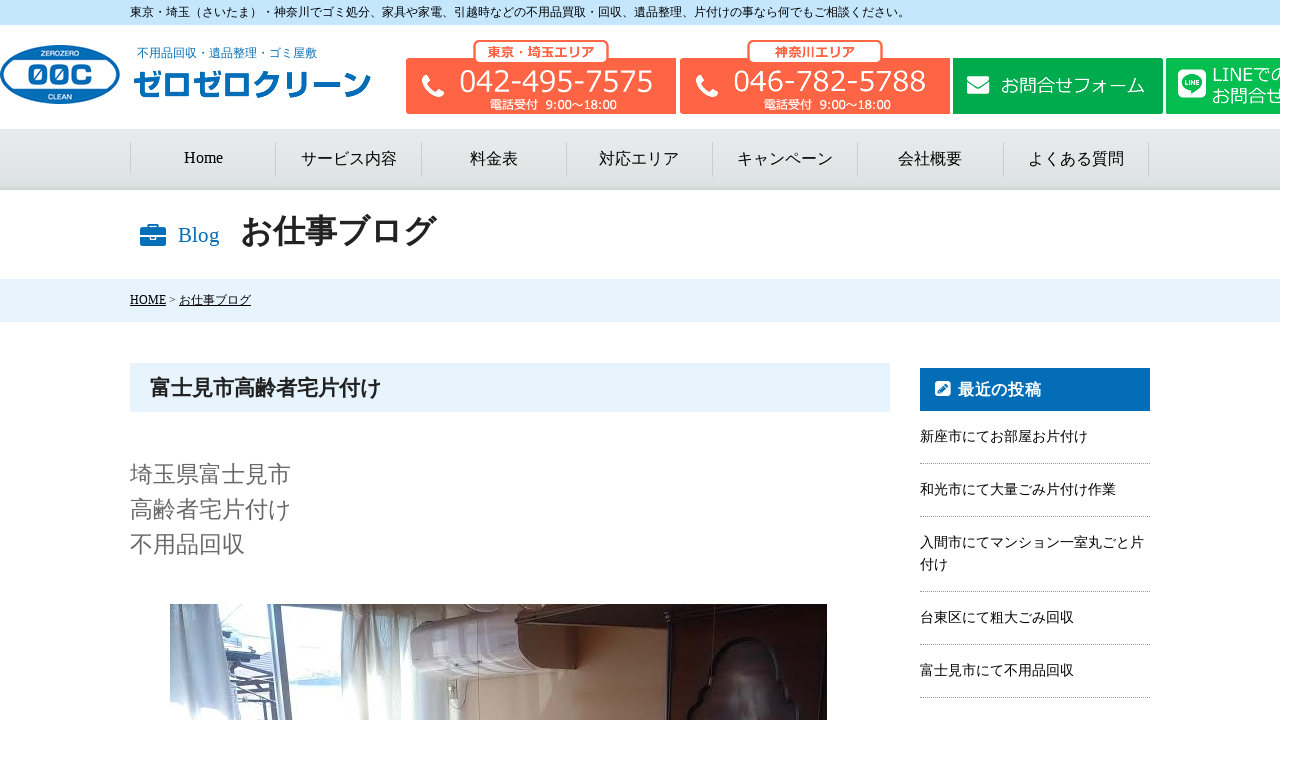

--- FILE ---
content_type: text/html; charset=UTF-8
request_url: https://zerokuri.jp/blog/2020/12/03/%E5%AF%8C%E5%A3%AB%E8%A6%8B%E5%B8%82%E9%AB%98%E9%BD%A2%E8%80%85%E5%AE%85%E7%89%87%E4%BB%98%E3%81%91/
body_size: 12472
content:
<!DOCTYPE html><html lang="ja" class="no-js"><head>  <script defer src="https://www.googletagmanager.com/gtag/js?id=AW-16705108606"></script> <script defer src="[data-uri]"></script>  <script defer src="[data-uri]"></script>  <script defer src="[data-uri]"></script>  <script defer src="[data-uri]"></script> <meta charset="UTF-8"><meta name="viewport" content="width=device-width, initial-scale=1.0, maximum-scale=1.0, user-scalable=no" /><meta name="description" content="富士見市高齢者宅片付けの記事詳細ページ。東京・埼玉(さいたま)・神奈川でゴミ屋敷片付け・遺品整理・ご家庭で発生した不用品回収、処分・引越し。ゴミ、片付けの事ならなんでも。引越し前後の家庭ごみや粗大ゴミ、お部屋の片づけ整理、家具の運搬など便利屋ゼロゼロクリーンへお任せください。" /><link rel="profile" href="http://gmpg.org/xfn/11"> <script defer src="[data-uri]"></script> <title>富士見市高齢者宅片付け &#8211; 人気の不用品回収片付け業者 東京・埼玉・神奈川</title><meta name='robots' content='max-image-preview:large' /><style>img:is([sizes="auto" i], [sizes^="auto," i]) { contain-intrinsic-size: 3000px 1500px }</style><link rel='dns-prefetch' href='//fonts.googleapis.com' /><link rel="alternate" type="application/rss+xml" title="人気の不用品回収片付け業者 東京・埼玉・神奈川 &raquo; フィード" href="https://zerokuri.jp/blog/feed/" /><link rel="alternate" type="application/rss+xml" title="人気の不用品回収片付け業者 東京・埼玉・神奈川 &raquo; コメントフィード" href="https://zerokuri.jp/blog/comments/feed/" /> <script defer src="[data-uri]"></script> <style id='wp-emoji-styles-inline-css' type='text/css'>img.wp-smiley, img.emoji {
		display: inline !important;
		border: none !important;
		box-shadow: none !important;
		height: 1em !important;
		width: 1em !important;
		margin: 0 0.07em !important;
		vertical-align: -0.1em !important;
		background: none !important;
		padding: 0 !important;
	}</style><link rel='stylesheet' id='wp-block-library-css' href='https://zerokuri.jp/blog/wp-includes/css/dist/block-library/style.min.css?ver=6.8.3' type='text/css' media='all' /><style id='classic-theme-styles-inline-css' type='text/css'>/*! This file is auto-generated */
.wp-block-button__link{color:#fff;background-color:#32373c;border-radius:9999px;box-shadow:none;text-decoration:none;padding:calc(.667em + 2px) calc(1.333em + 2px);font-size:1.125em}.wp-block-file__button{background:#32373c;color:#fff;text-decoration:none}</style><style id='global-styles-inline-css' type='text/css'>:root{--wp--preset--aspect-ratio--square: 1;--wp--preset--aspect-ratio--4-3: 4/3;--wp--preset--aspect-ratio--3-4: 3/4;--wp--preset--aspect-ratio--3-2: 3/2;--wp--preset--aspect-ratio--2-3: 2/3;--wp--preset--aspect-ratio--16-9: 16/9;--wp--preset--aspect-ratio--9-16: 9/16;--wp--preset--color--black: #000000;--wp--preset--color--cyan-bluish-gray: #abb8c3;--wp--preset--color--white: #ffffff;--wp--preset--color--pale-pink: #f78da7;--wp--preset--color--vivid-red: #cf2e2e;--wp--preset--color--luminous-vivid-orange: #ff6900;--wp--preset--color--luminous-vivid-amber: #fcb900;--wp--preset--color--light-green-cyan: #7bdcb5;--wp--preset--color--vivid-green-cyan: #00d084;--wp--preset--color--pale-cyan-blue: #8ed1fc;--wp--preset--color--vivid-cyan-blue: #0693e3;--wp--preset--color--vivid-purple: #9b51e0;--wp--preset--gradient--vivid-cyan-blue-to-vivid-purple: linear-gradient(135deg,rgba(6,147,227,1) 0%,rgb(155,81,224) 100%);--wp--preset--gradient--light-green-cyan-to-vivid-green-cyan: linear-gradient(135deg,rgb(122,220,180) 0%,rgb(0,208,130) 100%);--wp--preset--gradient--luminous-vivid-amber-to-luminous-vivid-orange: linear-gradient(135deg,rgba(252,185,0,1) 0%,rgba(255,105,0,1) 100%);--wp--preset--gradient--luminous-vivid-orange-to-vivid-red: linear-gradient(135deg,rgba(255,105,0,1) 0%,rgb(207,46,46) 100%);--wp--preset--gradient--very-light-gray-to-cyan-bluish-gray: linear-gradient(135deg,rgb(238,238,238) 0%,rgb(169,184,195) 100%);--wp--preset--gradient--cool-to-warm-spectrum: linear-gradient(135deg,rgb(74,234,220) 0%,rgb(151,120,209) 20%,rgb(207,42,186) 40%,rgb(238,44,130) 60%,rgb(251,105,98) 80%,rgb(254,248,76) 100%);--wp--preset--gradient--blush-light-purple: linear-gradient(135deg,rgb(255,206,236) 0%,rgb(152,150,240) 100%);--wp--preset--gradient--blush-bordeaux: linear-gradient(135deg,rgb(254,205,165) 0%,rgb(254,45,45) 50%,rgb(107,0,62) 100%);--wp--preset--gradient--luminous-dusk: linear-gradient(135deg,rgb(255,203,112) 0%,rgb(199,81,192) 50%,rgb(65,88,208) 100%);--wp--preset--gradient--pale-ocean: linear-gradient(135deg,rgb(255,245,203) 0%,rgb(182,227,212) 50%,rgb(51,167,181) 100%);--wp--preset--gradient--electric-grass: linear-gradient(135deg,rgb(202,248,128) 0%,rgb(113,206,126) 100%);--wp--preset--gradient--midnight: linear-gradient(135deg,rgb(2,3,129) 0%,rgb(40,116,252) 100%);--wp--preset--font-size--small: 13px;--wp--preset--font-size--medium: 20px;--wp--preset--font-size--large: 36px;--wp--preset--font-size--x-large: 42px;--wp--preset--spacing--20: 0.44rem;--wp--preset--spacing--30: 0.67rem;--wp--preset--spacing--40: 1rem;--wp--preset--spacing--50: 1.5rem;--wp--preset--spacing--60: 2.25rem;--wp--preset--spacing--70: 3.38rem;--wp--preset--spacing--80: 5.06rem;--wp--preset--shadow--natural: 6px 6px 9px rgba(0, 0, 0, 0.2);--wp--preset--shadow--deep: 12px 12px 50px rgba(0, 0, 0, 0.4);--wp--preset--shadow--sharp: 6px 6px 0px rgba(0, 0, 0, 0.2);--wp--preset--shadow--outlined: 6px 6px 0px -3px rgba(255, 255, 255, 1), 6px 6px rgba(0, 0, 0, 1);--wp--preset--shadow--crisp: 6px 6px 0px rgba(0, 0, 0, 1);}:where(.is-layout-flex){gap: 0.5em;}:where(.is-layout-grid){gap: 0.5em;}body .is-layout-flex{display: flex;}.is-layout-flex{flex-wrap: wrap;align-items: center;}.is-layout-flex > :is(*, div){margin: 0;}body .is-layout-grid{display: grid;}.is-layout-grid > :is(*, div){margin: 0;}:where(.wp-block-columns.is-layout-flex){gap: 2em;}:where(.wp-block-columns.is-layout-grid){gap: 2em;}:where(.wp-block-post-template.is-layout-flex){gap: 1.25em;}:where(.wp-block-post-template.is-layout-grid){gap: 1.25em;}.has-black-color{color: var(--wp--preset--color--black) !important;}.has-cyan-bluish-gray-color{color: var(--wp--preset--color--cyan-bluish-gray) !important;}.has-white-color{color: var(--wp--preset--color--white) !important;}.has-pale-pink-color{color: var(--wp--preset--color--pale-pink) !important;}.has-vivid-red-color{color: var(--wp--preset--color--vivid-red) !important;}.has-luminous-vivid-orange-color{color: var(--wp--preset--color--luminous-vivid-orange) !important;}.has-luminous-vivid-amber-color{color: var(--wp--preset--color--luminous-vivid-amber) !important;}.has-light-green-cyan-color{color: var(--wp--preset--color--light-green-cyan) !important;}.has-vivid-green-cyan-color{color: var(--wp--preset--color--vivid-green-cyan) !important;}.has-pale-cyan-blue-color{color: var(--wp--preset--color--pale-cyan-blue) !important;}.has-vivid-cyan-blue-color{color: var(--wp--preset--color--vivid-cyan-blue) !important;}.has-vivid-purple-color{color: var(--wp--preset--color--vivid-purple) !important;}.has-black-background-color{background-color: var(--wp--preset--color--black) !important;}.has-cyan-bluish-gray-background-color{background-color: var(--wp--preset--color--cyan-bluish-gray) !important;}.has-white-background-color{background-color: var(--wp--preset--color--white) !important;}.has-pale-pink-background-color{background-color: var(--wp--preset--color--pale-pink) !important;}.has-vivid-red-background-color{background-color: var(--wp--preset--color--vivid-red) !important;}.has-luminous-vivid-orange-background-color{background-color: var(--wp--preset--color--luminous-vivid-orange) !important;}.has-luminous-vivid-amber-background-color{background-color: var(--wp--preset--color--luminous-vivid-amber) !important;}.has-light-green-cyan-background-color{background-color: var(--wp--preset--color--light-green-cyan) !important;}.has-vivid-green-cyan-background-color{background-color: var(--wp--preset--color--vivid-green-cyan) !important;}.has-pale-cyan-blue-background-color{background-color: var(--wp--preset--color--pale-cyan-blue) !important;}.has-vivid-cyan-blue-background-color{background-color: var(--wp--preset--color--vivid-cyan-blue) !important;}.has-vivid-purple-background-color{background-color: var(--wp--preset--color--vivid-purple) !important;}.has-black-border-color{border-color: var(--wp--preset--color--black) !important;}.has-cyan-bluish-gray-border-color{border-color: var(--wp--preset--color--cyan-bluish-gray) !important;}.has-white-border-color{border-color: var(--wp--preset--color--white) !important;}.has-pale-pink-border-color{border-color: var(--wp--preset--color--pale-pink) !important;}.has-vivid-red-border-color{border-color: var(--wp--preset--color--vivid-red) !important;}.has-luminous-vivid-orange-border-color{border-color: var(--wp--preset--color--luminous-vivid-orange) !important;}.has-luminous-vivid-amber-border-color{border-color: var(--wp--preset--color--luminous-vivid-amber) !important;}.has-light-green-cyan-border-color{border-color: var(--wp--preset--color--light-green-cyan) !important;}.has-vivid-green-cyan-border-color{border-color: var(--wp--preset--color--vivid-green-cyan) !important;}.has-pale-cyan-blue-border-color{border-color: var(--wp--preset--color--pale-cyan-blue) !important;}.has-vivid-cyan-blue-border-color{border-color: var(--wp--preset--color--vivid-cyan-blue) !important;}.has-vivid-purple-border-color{border-color: var(--wp--preset--color--vivid-purple) !important;}.has-vivid-cyan-blue-to-vivid-purple-gradient-background{background: var(--wp--preset--gradient--vivid-cyan-blue-to-vivid-purple) !important;}.has-light-green-cyan-to-vivid-green-cyan-gradient-background{background: var(--wp--preset--gradient--light-green-cyan-to-vivid-green-cyan) !important;}.has-luminous-vivid-amber-to-luminous-vivid-orange-gradient-background{background: var(--wp--preset--gradient--luminous-vivid-amber-to-luminous-vivid-orange) !important;}.has-luminous-vivid-orange-to-vivid-red-gradient-background{background: var(--wp--preset--gradient--luminous-vivid-orange-to-vivid-red) !important;}.has-very-light-gray-to-cyan-bluish-gray-gradient-background{background: var(--wp--preset--gradient--very-light-gray-to-cyan-bluish-gray) !important;}.has-cool-to-warm-spectrum-gradient-background{background: var(--wp--preset--gradient--cool-to-warm-spectrum) !important;}.has-blush-light-purple-gradient-background{background: var(--wp--preset--gradient--blush-light-purple) !important;}.has-blush-bordeaux-gradient-background{background: var(--wp--preset--gradient--blush-bordeaux) !important;}.has-luminous-dusk-gradient-background{background: var(--wp--preset--gradient--luminous-dusk) !important;}.has-pale-ocean-gradient-background{background: var(--wp--preset--gradient--pale-ocean) !important;}.has-electric-grass-gradient-background{background: var(--wp--preset--gradient--electric-grass) !important;}.has-midnight-gradient-background{background: var(--wp--preset--gradient--midnight) !important;}.has-small-font-size{font-size: var(--wp--preset--font-size--small) !important;}.has-medium-font-size{font-size: var(--wp--preset--font-size--medium) !important;}.has-large-font-size{font-size: var(--wp--preset--font-size--large) !important;}.has-x-large-font-size{font-size: var(--wp--preset--font-size--x-large) !important;}
:where(.wp-block-post-template.is-layout-flex){gap: 1.25em;}:where(.wp-block-post-template.is-layout-grid){gap: 1.25em;}
:where(.wp-block-columns.is-layout-flex){gap: 2em;}:where(.wp-block-columns.is-layout-grid){gap: 2em;}
:root :where(.wp-block-pullquote){font-size: 1.5em;line-height: 1.6;}</style><link rel='stylesheet' id='twentysixteen-fonts-css' href='https://fonts.googleapis.com/css?family=Merriweather%3A400%2C700%2C900%2C400italic%2C700italic%2C900italic%7CInconsolata%3A400&#038;subset=latin%2Clatin-ext' type='text/css' media='all' /><link rel='stylesheet' id='genericons-css' href='https://zerokuri.jp/blog/wp-content/cache/autoptimize/autoptimize_single_13a6500ddf36c6dd581877aefc78d34d.php?ver=3.4.1' type='text/css' media='all' /><link rel='stylesheet' id='twentysixteen-style-css' href='https://zerokuri.jp/blog/wp-content/cache/autoptimize/autoptimize_single_45b81383f770e88dfc84967f1b82928f.php?ver=6.8.3' type='text/css' media='all' /> <!--[if lt IE 10]><link rel='stylesheet' id='twentysixteen-ie-css' href='https://zerokuri.jp/blog/wp-content/themes/twentysixteen/css/ie.css?ver=20160816' type='text/css' media='all' /> <![endif]--> <!--[if lt IE 9]><link rel='stylesheet' id='twentysixteen-ie8-css' href='https://zerokuri.jp/blog/wp-content/themes/twentysixteen/css/ie8.css?ver=20160816' type='text/css' media='all' /> <![endif]--> <!--[if lt IE 8]><link rel='stylesheet' id='twentysixteen-ie7-css' href='https://zerokuri.jp/blog/wp-content/themes/twentysixteen/css/ie7.css?ver=20160816' type='text/css' media='all' /> <![endif]--> <!--[if lt IE 9]> <script type="text/javascript" src="https://zerokuri.jp/blog/wp-content/themes/twentysixteen/js/html5.js?ver=3.7.3" id="twentysixteen-html5-js"></script> <![endif]--> <script type="text/javascript" src="https://zerokuri.jp/blog/wp-includes/js/jquery/jquery.min.js?ver=3.7.1" id="jquery-core-js"></script> <script defer type="text/javascript" src="https://zerokuri.jp/blog/wp-includes/js/jquery/jquery-migrate.min.js?ver=3.4.1" id="jquery-migrate-js"></script> <link rel="https://api.w.org/" href="https://zerokuri.jp/blog/wp-json/" /><link rel="alternate" title="JSON" type="application/json" href="https://zerokuri.jp/blog/wp-json/wp/v2/posts/2137" /><link rel="EditURI" type="application/rsd+xml" title="RSD" href="https://zerokuri.jp/blog/xmlrpc.php?rsd" /><meta name="generator" content="WordPress 6.8.3" /><link rel="canonical" href="https://zerokuri.jp/blog/2020/12/03/%e5%af%8c%e5%a3%ab%e8%a6%8b%e5%b8%82%e9%ab%98%e9%bd%a2%e8%80%85%e5%ae%85%e7%89%87%e4%bb%98%e3%81%91/" /><link rel='shortlink' href='https://zerokuri.jp/blog/?p=2137' /><link rel="alternate" title="oEmbed (JSON)" type="application/json+oembed" href="https://zerokuri.jp/blog/wp-json/oembed/1.0/embed?url=https%3A%2F%2Fzerokuri.jp%2Fblog%2F2020%2F12%2F03%2F%25e5%25af%258c%25e5%25a3%25ab%25e8%25a6%258b%25e5%25b8%2582%25e9%25ab%2598%25e9%25bd%25a2%25e8%2580%2585%25e5%25ae%2585%25e7%2589%2587%25e4%25bb%2598%25e3%2581%2591%2F" /><link rel="alternate" title="oEmbed (XML)" type="text/xml+oembed" href="https://zerokuri.jp/blog/wp-json/oembed/1.0/embed?url=https%3A%2F%2Fzerokuri.jp%2Fblog%2F2020%2F12%2F03%2F%25e5%25af%258c%25e5%25a3%25ab%25e8%25a6%258b%25e5%25b8%2582%25e9%25ab%2598%25e9%25bd%25a2%25e8%2580%2585%25e5%25ae%2585%25e7%2589%2587%25e4%25bb%2598%25e3%2581%2591%2F&#038;format=xml" /><link rel="icon" href="https://zerokuri.jp/blog/wp-content/uploads/2018/08/cropped-真丸ロゴ-32x32.jpg" sizes="32x32" /><link rel="icon" href="https://zerokuri.jp/blog/wp-content/uploads/2018/08/cropped-真丸ロゴ-192x192.jpg" sizes="192x192" /><link rel="apple-touch-icon" href="https://zerokuri.jp/blog/wp-content/uploads/2018/08/cropped-真丸ロゴ-180x180.jpg" /><meta name="msapplication-TileImage" content="https://zerokuri.jp/blog/wp-content/uploads/2018/08/cropped-真丸ロゴ-270x270.jpg" /><link rel="stylesheet" href="/css/base.css" type="text/css" /><link rel="stylesheet" href="/css/page.css" type="text/css" /><link rel="stylesheet" href="/css/sp.css" type="text/css" media="only screen and (min-width: 0px) and (max-width: 720px)" /> <script src="//ajax.googleapis.com/ajax/libs/jquery/1.11.3/jquery.min.js"></script> <script defer src="/script/jquery.easing.1.3.js"></script> <script defer src="/script/nav.js"></script> <script defer src="/script/flickity.pkgd.min.js"></script> <script defer src="[data-uri]"></script> </head><body class="wp-singular post-template-default single single-post postid-2137 single-format-standard wp-custom-logo wp-theme-twentysixteen group-blog"><header><div id="header_bar"><div class="inner"><p class="site_catch"> <span class="pc">東京・埼玉（さいたま）・神奈川でゴミ処分、家具や家電、引越時などの不用品買取・回収、遺品整理、片付けの事なら何でもご相談ください。</span> <span class="sp">東京・埼玉(さいたま)・神奈川 便利屋 ゼロゼロクリーン</span></p></div></div><div class="middle_inner"><p class="logo left"><a href="/"><em>不用品回収・遺品整理・ゴミ屋敷</em><img src="/images/header/logo.png" alt="ゼロゼロクリーン" /></a></p><div class="contact right pc"><div class="tel pc"> <a href="tel:042-495-7575"><img src="/images/header/tel_01.gif" alt="042-495-7575" class="pc"/></a></div><div class="tel pc"><a href="tel:046-782-5788"><img src="/images/header/tel_02.gif" alt="046-782-5788" class="pc"/></a></div><a href="/contact/" class="assessment pc"><img src="/images/header/form.gif" alt="お問い合わせフォーム" /></a><a href="https://page.line.me/777imsvr?openQrModal=true" target="_blank" rel="noopener" class="h_line pc"><img src="/images/header/line.png" alt="LINEでのお問合せ" /></a></div><div class="c-both"></div></div><nav class="pc"><ul class="inner"><li class="home"><a href="/">Home</a></li><li class="list"><a href="/service/">サービス内容</a></li><li class="price"><a href="/price/">料金表</a></li><li class="area"><a href="/area/">対応エリア</a></li><li class="campaign"><a href="/campaign/">キャンペーン</a></li><li class="campaign"><a href="/com/">会社概要</a></li><li class="faq end"><a href="/faq/">よくある質問</a></li></ul><div class="c-both"></div></nav><div id="spnav" class="c-both sp"> <a href="https://page.line.me/777imsvr?openQrModal=true" target="_blank" rel="noopener" class="sp_h_line left_sp"><img src="/images/header/i_line_l.png" alt="LINEでのお問合せ" /></a> <a href="/contact/" class="left_sp"><i class="fa fa-envelope"></i></a> <a href="tel:042-495-7575" class="left_sp tel_h1"><img src="/images/header/sp_tel01.gif" alt="042-495-7575" class="sp"/></a> <a href="tel:046-782-5788" class="left_sp tel_h2"><img src="/images/header/sp_tel02.gif" alt="046-782-5788" class="sp"/></a> <a href="#" id="menu_button"><i class="fa fa-bars" aria-hidden="true"></i></a></div><div class="c-both"></div><nav class="c-both sp"><ul id="sp_nav" class="sp"><li><a href="/">ホーム<span>Home</span></a></li><li><a href="/service/">サービス内容</a></li><li class="sp"><a href="/garbage/"> - 引越しゴミ処分・お掃除・片付け</a></li><li class="sp"><a href="/disposal/"> - 不用品回収</a></li><li class="sp"><a href="/cleanup/"> - ごみ屋敷の片付け・清掃・内装修繕</a></li><li class="sp"><a href="/moving/"> - お引越、荷物、家具移動</a></li><li class="sp"><a href="/relic/"> - 遺品整理・生前整理</a></li><li class="sp"><a href="/recycle/"> - 家具・家電のリサイクル・買取</a></li><li><a href="/price/">料金表</a></li><li><a href="/area/">対応エリア</a></li><li><a href="/campaign/">キャンペーン</a></li><li><a href="/com/">会社概要</a></li><li><a href="/faq/">よくある質問</a></li></ul></nav></header><main><section id="ttl"><div class="ttl-wrap inner"><h2 class="left ttl-01"><span class="ibf">Blog</span>お仕事ブログ</h2></div><div class="c-both"></div></section><section id="pan_block"><p class="pankuzu inner"><a href="/">HOME</a> &gt; <a href="/blog/">お仕事ブログ</a></p></section><div class="inner"><article class="left"><section id="post-2137" class="post-2137 post type-post status-publish format-standard hentry category-9 category-2 tag-945 tag-944 tag-943 tag-261"><h1 class="entry-title">富士見市高齢者宅片付け</h1><div class="entry-summary"><p>埼玉県富士見市<br /> 高齢者宅片付け<br /> 不用品回収</p></div><div class="entry-content"><figure class="wp-block-image size-full"><img fetchpriority="high" decoding="async" width="657" height="657" src="https://zerokuri.jp/blog/wp-content/uploads/2021/02/01.jpg" alt="" class="wp-image-2138" srcset="https://zerokuri.jp/blog/wp-content/uploads/2021/02/01.jpg 657w, https://zerokuri.jp/blog/wp-content/uploads/2021/02/01-300x300.jpg 300w, https://zerokuri.jp/blog/wp-content/uploads/2021/02/01-150x150.jpg 150w" sizes="(max-width: 709px) 85vw, (max-width: 909px) 67vw, (max-width: 984px) 61vw, (max-width: 1362px) 45vw, 600px" /></figure><div class="BoYVve"><div class="" data-feature-id="0x6018e825a839ba35:0x4c25a9a0dea766ce" data-post-id="281629071102999227" data-platform="2" data-cta-type="5" data-post-type="1" data-language-code="ja-JP"><div class="ILesAc Ah6Oed"><div class="ILesAc Ah6Oed"><span class="A5yTVb">埼玉県富士見市にて介護施設入所に伴う、単身高齢者自宅の家財一斉処分のお手伝いを行いました。</span></div><div> </div><div class="ILesAc Ah6Oed"><span class="A5yTVb"> 当店への依頼は本人担当のケアマネージャーの方からいただき、半日作業にて完了しました。</span></div><div> </div><div class="ILesAc Ah6Oed"><span class="A5yTVb"> 今回の件もそうですが、本人が生活保護をうけているため経済的に代金お支払いが中々難しいとのことでしたので、分割払いにて対応致しました(*^^*) </span></div><div> </div><div class="ILesAc Ah6Oed"><span class="A5yTVb">当店利用をご検討の方で経済的に代金のお支払いが厳しい等の事がありましたら、是非一度ゼロゼロクリーンまでご相談ください。</span></div><div> </div><div class="ILesAc Ah6Oed"><span class="A5yTVb"> 出来る限りの対応はさせていただきます。 お客様からのご依頼をスタッフ一同心よりお待ちしております。</span></div></div></div></div><div class="MGZn0b LjdlXb"> </div></div><section class="entry-footer"> <span class="byline"><span class="author vcard"><img alt='' src='https://secure.gravatar.com/avatar/69009ba3c3fc24804fe81b4b25ce8a61fd85861ed734140b27a0ebda7ae8d5a5?s=49&#038;d=mm&#038;r=g' srcset='https://secure.gravatar.com/avatar/69009ba3c3fc24804fe81b4b25ce8a61fd85861ed734140b27a0ebda7ae8d5a5?s=98&#038;d=mm&#038;r=g 2x' class='avatar avatar-49 photo' height='49' width='49' decoding='async'/><span class="screen-reader-text">投稿者 </span> <a class="url fn n" href="https://zerokuri.jp/blog/author/noda/">noda</a></span></span><span class="posted-on"><span class="screen-reader-text">投稿日: </span><a href="https://zerokuri.jp/blog/2020/12/03/%e5%af%8c%e5%a3%ab%e8%a6%8b%e5%b8%82%e9%ab%98%e9%bd%a2%e8%80%85%e5%ae%85%e7%89%87%e4%bb%98%e3%81%91/" rel="bookmark"><time class="entry-date published" datetime="2020-12-03T13:38:00+09:00">2020年12月3日</time><time class="updated" datetime="2021-02-03T13:51:17+09:00">2021年2月3日</time></a></span><span class="cat-links"><span class="screen-reader-text">カテゴリー </span><a href="https://zerokuri.jp/blog/category/%e3%83%8f%e3%82%a6%e3%82%b9%e3%82%af%e3%83%aa%e3%83%bc%e3%83%8b%e3%83%b3%e3%82%b0/" rel="category tag">ハウスクリーニング</a>, <a href="https://zerokuri.jp/blog/category/%e4%b8%8d%e7%94%a8%e5%93%81/" rel="category tag">不用品</a></span><span class="tags-links"><span class="screen-reader-text">タグ </span><a href="https://zerokuri.jp/blog/tag/%e5%a4%a7%e9%87%8f%e5%ae%b6%e5%85%b7%e5%ae%b6%e9%9b%bb%e5%bc%95%e5%8f%96%e3%82%8a%e6%a5%ad%e8%80%85/" rel="tag">大量家具家電引取り業者</a>, <a href="https://zerokuri.jp/blog/tag/%e5%af%8c%e5%a3%ab%e8%a6%8b%e5%b8%82%e3%81%8a%e9%83%a8%e5%b1%8b%e7%89%87%e4%bb%98%e3%81%91%e6%a5%ad%e8%80%85/" rel="tag">富士見市お部屋片付け業者</a>, <a href="https://zerokuri.jp/blog/tag/%e5%af%8c%e5%a3%ab%e8%a6%8b%e5%b8%82%e3%83%8f%e3%82%a6%e3%82%b9%e3%82%af%e3%83%aa%e3%83%bc%e3%83%8b%e3%83%b3%e3%82%b0/" rel="tag">富士見市ハウスクリーニング</a>, <a href="https://zerokuri.jp/blog/tag/%e5%af%8c%e5%a3%ab%e8%a6%8b%e5%b8%82%e4%b8%8d%e7%94%a8%e5%93%81%e5%9b%9e%e5%8f%8e%e6%a5%ad%e8%80%85/" rel="tag">富士見市不用品回収業者</a></span></section></section><nav class="navigation post-navigation" aria-label="投稿"><h2 class="screen-reader-text">投稿ナビゲーション</h2><div class="nav-links"><div class="nav-previous"><a href="https://zerokuri.jp/blog/2020/11/29/%e6%96%b0%e5%ba%a7%e5%b8%82%ef%bc%9a%e5%bc%95%e8%b6%8a%e3%81%97%e3%82%b4%e3%83%9f/" rel="prev"><span class="meta-nav" aria-hidden="true">前</span> <span class="screen-reader-text">過去の投稿:</span> <span class="post-title">新座市：引越しゴミ</span></a></div><div class="nav-next"><a href="https://zerokuri.jp/blog/2020/12/03/%e6%9c%9d%e9%9c%9e%e5%b8%82%e3%82%a2%e3%83%91%e3%83%bc%e3%83%88%e3%81%8b%e3%82%89%e3%81%ae%e4%b8%8d%e7%94%a8%e5%93%81%e5%bc%95%e5%8f%96%e3%82%8a/" rel="next"><span class="meta-nav" aria-hidden="true">次</span> <span class="screen-reader-text">次の投稿:</span> <span class="post-title">朝霞市アパートからの不用品引取り</span></a></div></div></nav></article><aside id="secondary" class="sidebar widget-area right" role="complementary"><section id="recent-posts-2" class="widget widget_recent_entries"><h2 class="widget-title">最近の投稿</h2><ul><li> <a href="https://zerokuri.jp/blog/2026/01/20/%e6%96%b0%e5%ba%a7%e5%b8%82%e3%81%ab%e3%81%a6%e3%81%8a%e9%83%a8%e5%b1%8b%e3%81%8a%e7%89%87%e4%bb%98%e3%81%91/">新座市にてお部屋お片付け</a></li><li> <a href="https://zerokuri.jp/blog/2025/12/13/%e5%92%8c%e5%85%89%e5%b8%82%e3%81%ab%e3%81%a6%e5%a4%a7%e9%87%8f%e3%81%94%e3%81%bf%e7%89%87%e4%bb%98%e3%81%91%e4%bd%9c%e6%a5%ad/">和光市にて大量ごみ片付け作業</a></li><li> <a href="https://zerokuri.jp/blog/2025/11/15/%e5%85%a5%e9%96%93%e5%b8%82%e3%81%ab%e3%81%a6%e3%83%9e%e3%83%b3%e3%82%b7%e3%83%a7%e3%83%b3%e4%b8%80%e5%ae%a4%e4%b8%b8%e3%81%94%e3%81%a8%e7%89%87%e4%bb%98%e3%81%91/">入間市にてマンション一室丸ごと片付け</a></li><li> <a href="https://zerokuri.jp/blog/2025/10/11/2620/">台東区にて粗大ごみ回収</a></li><li> <a href="https://zerokuri.jp/blog/2025/09/24/%e5%af%8c%e5%a3%ab%e8%a6%8b%e5%b8%82%e3%81%ab%e3%81%a6%e4%b8%8d%e7%94%a8%e5%93%81%e5%9b%9e%e5%8f%8e/">富士見市にて不用品回収</a></li></ul></section><section id="archives-2" class="widget widget_archive"><h2 class="widget-title">アーカイブ</h2><ul><li><a href='https://zerokuri.jp/blog/2026/01/'>2026年1月</a></li><li><a href='https://zerokuri.jp/blog/2025/12/'>2025年12月</a></li><li><a href='https://zerokuri.jp/blog/2025/11/'>2025年11月</a></li><li><a href='https://zerokuri.jp/blog/2025/10/'>2025年10月</a></li><li><a href='https://zerokuri.jp/blog/2025/09/'>2025年9月</a></li><li><a href='https://zerokuri.jp/blog/2025/08/'>2025年8月</a></li><li><a href='https://zerokuri.jp/blog/2025/07/'>2025年7月</a></li><li><a href='https://zerokuri.jp/blog/2025/06/'>2025年6月</a></li><li><a href='https://zerokuri.jp/blog/2025/05/'>2025年5月</a></li><li><a href='https://zerokuri.jp/blog/2025/04/'>2025年4月</a></li><li><a href='https://zerokuri.jp/blog/2025/03/'>2025年3月</a></li><li><a href='https://zerokuri.jp/blog/2025/02/'>2025年2月</a></li><li><a href='https://zerokuri.jp/blog/2025/01/'>2025年1月</a></li><li><a href='https://zerokuri.jp/blog/2024/12/'>2024年12月</a></li><li><a href='https://zerokuri.jp/blog/2024/11/'>2024年11月</a></li><li><a href='https://zerokuri.jp/blog/2024/10/'>2024年10月</a></li><li><a href='https://zerokuri.jp/blog/2024/09/'>2024年9月</a></li><li><a href='https://zerokuri.jp/blog/2024/08/'>2024年8月</a></li><li><a href='https://zerokuri.jp/blog/2024/07/'>2024年7月</a></li><li><a href='https://zerokuri.jp/blog/2024/06/'>2024年6月</a></li><li><a href='https://zerokuri.jp/blog/2024/05/'>2024年5月</a></li><li><a href='https://zerokuri.jp/blog/2024/04/'>2024年4月</a></li><li><a href='https://zerokuri.jp/blog/2024/03/'>2024年3月</a></li><li><a href='https://zerokuri.jp/blog/2024/02/'>2024年2月</a></li><li><a href='https://zerokuri.jp/blog/2024/01/'>2024年1月</a></li><li><a href='https://zerokuri.jp/blog/2023/12/'>2023年12月</a></li><li><a href='https://zerokuri.jp/blog/2023/11/'>2023年11月</a></li><li><a href='https://zerokuri.jp/blog/2023/10/'>2023年10月</a></li><li><a href='https://zerokuri.jp/blog/2023/09/'>2023年9月</a></li><li><a href='https://zerokuri.jp/blog/2023/08/'>2023年8月</a></li><li><a href='https://zerokuri.jp/blog/2023/07/'>2023年7月</a></li><li><a href='https://zerokuri.jp/blog/2023/06/'>2023年6月</a></li><li><a href='https://zerokuri.jp/blog/2023/05/'>2023年5月</a></li><li><a href='https://zerokuri.jp/blog/2023/04/'>2023年4月</a></li><li><a href='https://zerokuri.jp/blog/2023/03/'>2023年3月</a></li><li><a href='https://zerokuri.jp/blog/2023/01/'>2023年1月</a></li><li><a href='https://zerokuri.jp/blog/2022/12/'>2022年12月</a></li><li><a href='https://zerokuri.jp/blog/2022/11/'>2022年11月</a></li><li><a href='https://zerokuri.jp/blog/2022/10/'>2022年10月</a></li><li><a href='https://zerokuri.jp/blog/2022/09/'>2022年9月</a></li><li><a href='https://zerokuri.jp/blog/2022/08/'>2022年8月</a></li><li><a href='https://zerokuri.jp/blog/2022/07/'>2022年7月</a></li><li><a href='https://zerokuri.jp/blog/2022/05/'>2022年5月</a></li><li><a href='https://zerokuri.jp/blog/2022/03/'>2022年3月</a></li><li><a href='https://zerokuri.jp/blog/2022/02/'>2022年2月</a></li><li><a href='https://zerokuri.jp/blog/2022/01/'>2022年1月</a></li><li><a href='https://zerokuri.jp/blog/2021/12/'>2021年12月</a></li><li><a href='https://zerokuri.jp/blog/2021/09/'>2021年9月</a></li><li><a href='https://zerokuri.jp/blog/2021/07/'>2021年7月</a></li><li><a href='https://zerokuri.jp/blog/2021/06/'>2021年6月</a></li><li><a href='https://zerokuri.jp/blog/2021/05/'>2021年5月</a></li><li><a href='https://zerokuri.jp/blog/2021/04/'>2021年4月</a></li><li><a href='https://zerokuri.jp/blog/2021/03/'>2021年3月</a></li><li><a href='https://zerokuri.jp/blog/2021/02/'>2021年2月</a></li><li><a href='https://zerokuri.jp/blog/2021/01/'>2021年1月</a></li><li><a href='https://zerokuri.jp/blog/2020/12/'>2020年12月</a></li><li><a href='https://zerokuri.jp/blog/2020/11/'>2020年11月</a></li><li><a href='https://zerokuri.jp/blog/2020/10/'>2020年10月</a></li><li><a href='https://zerokuri.jp/blog/2020/09/'>2020年9月</a></li><li><a href='https://zerokuri.jp/blog/2020/08/'>2020年8月</a></li><li><a href='https://zerokuri.jp/blog/2020/07/'>2020年7月</a></li><li><a href='https://zerokuri.jp/blog/2020/06/'>2020年6月</a></li><li><a href='https://zerokuri.jp/blog/2020/05/'>2020年5月</a></li><li><a href='https://zerokuri.jp/blog/2020/04/'>2020年4月</a></li><li><a href='https://zerokuri.jp/blog/2020/03/'>2020年3月</a></li><li><a href='https://zerokuri.jp/blog/2020/02/'>2020年2月</a></li><li><a href='https://zerokuri.jp/blog/2020/01/'>2020年1月</a></li><li><a href='https://zerokuri.jp/blog/2019/12/'>2019年12月</a></li><li><a href='https://zerokuri.jp/blog/2019/11/'>2019年11月</a></li><li><a href='https://zerokuri.jp/blog/2019/10/'>2019年10月</a></li><li><a href='https://zerokuri.jp/blog/2019/09/'>2019年9月</a></li><li><a href='https://zerokuri.jp/blog/2019/08/'>2019年8月</a></li><li><a href='https://zerokuri.jp/blog/2019/06/'>2019年6月</a></li><li><a href='https://zerokuri.jp/blog/2019/05/'>2019年5月</a></li><li><a href='https://zerokuri.jp/blog/2019/04/'>2019年4月</a></li><li><a href='https://zerokuri.jp/blog/2019/03/'>2019年3月</a></li><li><a href='https://zerokuri.jp/blog/2019/02/'>2019年2月</a></li><li><a href='https://zerokuri.jp/blog/2018/12/'>2018年12月</a></li><li><a href='https://zerokuri.jp/blog/2018/11/'>2018年11月</a></li><li><a href='https://zerokuri.jp/blog/2018/10/'>2018年10月</a></li><li><a href='https://zerokuri.jp/blog/2018/09/'>2018年9月</a></li><li><a href='https://zerokuri.jp/blog/2018/08/'>2018年8月</a></li><li><a href='https://zerokuri.jp/blog/2018/07/'>2018年7月</a></li><li><a href='https://zerokuri.jp/blog/2018/06/'>2018年6月</a></li><li><a href='https://zerokuri.jp/blog/2018/05/'>2018年5月</a></li><li><a href='https://zerokuri.jp/blog/2018/04/'>2018年4月</a></li><li><a href='https://zerokuri.jp/blog/2018/03/'>2018年3月</a></li><li><a href='https://zerokuri.jp/blog/2018/02/'>2018年2月</a></li><li><a href='https://zerokuri.jp/blog/2018/01/'>2018年1月</a></li><li><a href='https://zerokuri.jp/blog/2017/12/'>2017年12月</a></li><li><a href='https://zerokuri.jp/blog/2017/11/'>2017年11月</a></li><li><a href='https://zerokuri.jp/blog/2017/10/'>2017年10月</a></li><li><a href='https://zerokuri.jp/blog/2017/09/'>2017年9月</a></li><li><a href='https://zerokuri.jp/blog/2017/08/'>2017年8月</a></li><li><a href='https://zerokuri.jp/blog/2017/07/'>2017年7月</a></li><li><a href='https://zerokuri.jp/blog/2017/06/'>2017年6月</a></li></ul></section><section id="categories-2" class="widget widget_categories"><h2 class="widget-title">カテゴリー</h2><ul><li class="cat-item cat-item-123"><a href="https://zerokuri.jp/blog/category/%e3%81%8a%e5%ae%b6%e3%81%ae%e5%9b%b0%e3%82%8a%e4%ba%8b/">お家の困り事</a></li><li class="cat-item cat-item-102"><a href="https://zerokuri.jp/blog/category/%e6%83%85%e5%a0%b1/">ここだけ情報</a></li><li class="cat-item cat-item-4"><a href="https://zerokuri.jp/blog/category/%e3%81%94%e3%81%bf%e5%b1%8b%e6%95%b7/">ごみ屋敷</a></li><li class="cat-item cat-item-9"><a href="https://zerokuri.jp/blog/category/%e3%83%8f%e3%82%a6%e3%82%b9%e3%82%af%e3%83%aa%e3%83%bc%e3%83%8b%e3%83%b3%e3%82%b0/">ハウスクリーニング</a></li><li class="cat-item cat-item-2"><a href="https://zerokuri.jp/blog/category/%e4%b8%8d%e7%94%a8%e5%93%81/">不用品</a></li><li class="cat-item cat-item-7"><a href="https://zerokuri.jp/blog/category/%e5%ae%b6%e5%85%b7%e7%a7%bb%e5%8b%95/">家具移動</a></li><li class="cat-item cat-item-84"><a href="https://zerokuri.jp/blog/category/%e5%ba%ad%e6%89%8b%e5%85%a5%e3%82%8c/">庭手入れ</a></li><li class="cat-item cat-item-6"><a href="https://zerokuri.jp/blog/category/%e5%bc%95%e8%b6%8a%e3%83%bb%e5%87%a6%e5%88%86/">引越・処分</a></li><li class="cat-item cat-item-1"><a href="https://zerokuri.jp/blog/category/%e6%9c%aa%e5%88%86%e9%a1%9e/">未分類</a></li><li class="cat-item cat-item-1047"><a href="https://zerokuri.jp/blog/category/%e6%ae%8b%e7%bd%ae%e7%89%a9%e6%92%a4%e5%8e%bb/">残置物撤去</a></li><li class="cat-item cat-item-130"><a href="https://zerokuri.jp/blog/category/%e7%94%9f%e5%89%8d%e6%95%b4%e7%90%86/">生前整理</a></li><li class="cat-item cat-item-1070"><a href="https://zerokuri.jp/blog/category/%e8%a7%a3%e4%bd%93/">解体</a></li><li class="cat-item cat-item-1041"><a href="https://zerokuri.jp/blog/category/%e8%b2%b7%e5%8f%96/">買取</a></li><li class="cat-item cat-item-5"><a href="https://zerokuri.jp/blog/category/%e8%bf%91%e9%9a%a3%e5%bc%95%e8%b6%8a/">近隣引越</a></li><li class="cat-item cat-item-3"><a href="https://zerokuri.jp/blog/category/%e9%81%8b%e6%90%ac/">運搬</a></li><li class="cat-item cat-item-8"><a href="https://zerokuri.jp/blog/category/%e9%81%ba%e5%93%81%e6%95%b4%e7%90%86/">遺品整理</a></li></ul></section></aside><div class="c-both"></div></div><section class="conact_block"><div class="inner"><div class="center"><p class="conact_block_ttl">東京・埼玉・神奈川の便利屋 ゼロゼロクリーン</p><p class="e_commu">まずはお気軽にご連絡ください。</p></div><div class="contact center pc"><div class="tel"> <a href="tel:042-495-7575"><img src="/images/top/tel03.png" alt="042-495-7575" class="pc"/></a></div><div class="tel pc"><a href="tel:046-782-5788"><img src="/images/top/tel04.png" alt="046-782-5788" class="pc"/></a></div><a href="/contact/" class="assessment pc"><img src="/images/top/form04.png" alt="お問い合わせフォーム" /></a><a href="https://page.line.me/777imsvr?openQrModal=true" target="_blank" rel="noopener" class="c_line pc"><img src="/images/top/line.png" alt="LINEでのお問合せ" /></a></div><div class="c-both"></div><div class="contact_sp sp"><div class="tel_ct"><p class="center ct_ttl">東京・埼玉エリア</p> <a href="tel:042-495-7575" class="sp_tel">042-495-7575</a></div><div class="tel_ct"><p class="center ct_ttl">神奈川エリア</p> <a href="tel:046-782-5788" class="sp_tel">046-782-5788</a></div> <a href="/contact/" class="assessment sp_form">お問合せフォーム</a> <a href="https://page.line.me/777imsvr?openQrModal=true" target="_blank" rel="noopener" class="c_line sp_line">LINEでのお問合せ</a></div></div></section><section id="area_block"><div class="inner"><h2><span class="ibf">Service areas</span>サービス対応エリア</h2></div><div id="ab_container"><div class="inner"><div class="left"><p class="area_block_ttl"><a href="/area/">東京・埼玉・神奈川</a></p> <a href="/area/" class="area_block_btn">詳細はこちら</a></div><div class="right"><p class="area_decript">埼玉県の新座市／志木市／富士見市／朝霞市／和光市／戸田市／狭山市／入間市／さいたま市／所沢市／ふじみ野市／三芳町を基本に活動しておりますが、埼玉県全域はもちろん、<br /> 東京・千葉・神奈川・群馬・栃木・茨城もご依頼があればどこへでも駆けつけます！</p><p class="caution">※長距離の場合、費用がかかります。事前にお問い合わせによりご確認ください。</p></div><div class="c-both"></div></div></div></section></main><footer><section id="footer"><div class="inner"><nav><ul class="inner"><li><a href="/">Home</a></li><li><a href="/service/">サービス内容</a></li><li class="sp"> - <a href="/garbage/">引越しゴミ処分・お掃除・片付け</a></li><li class="sp"> - <a href="/disposal/">不用品回収</a></li><li class="sp"> - <a href="/cleanup/">ごみ屋敷の片付け・清掃・内装修繕</a></li><li class="sp"> - <a href="/moving/">お引越、荷物、家具移動</a></li><li class="sp"> - <a href="/relic/">遺品整理・生前整理</a></li><li class="sp"> - <a href="/recycle/">家具・家電のリサイクル・買取</a></li><li><a href="/area/">対応エリア</a></li><li><a href="/campaign/">キャンペーン</a></li><li><a href="/com/">会社概要</a></li><li><a href="/faq/">よくある質問</a></li><li><a href="/contact/">お問い合わせ</a></li><li><a href="/blog/">ブログ</a></li><li class="end"><a href="/link/">LINK</a></li></ul><div class="c-both"></div></nav> <a href="/" class="logo left"> <em>不用品回収・遺品整理・ゴミ屋敷</em> <img src="/images/header/logo.png" alt="ゼロゼロクリーン" /> </a><div class="approval right"><p>遺品整理士認定協会認定　第IS０8012号　　古物商許可証　第431360033380</p></div><div class="c-both"></div></div><div class="copy"><div class="inner"><p class="center">Copyright（C） 便利屋 ZeroZero clean(ゼロゼロ　クリーン）All Right Reserved</p></div></div></section></footer><link rel="stylesheet" href="/font-awesome-4.4.0/css/font-awesome.css" /></body></html>